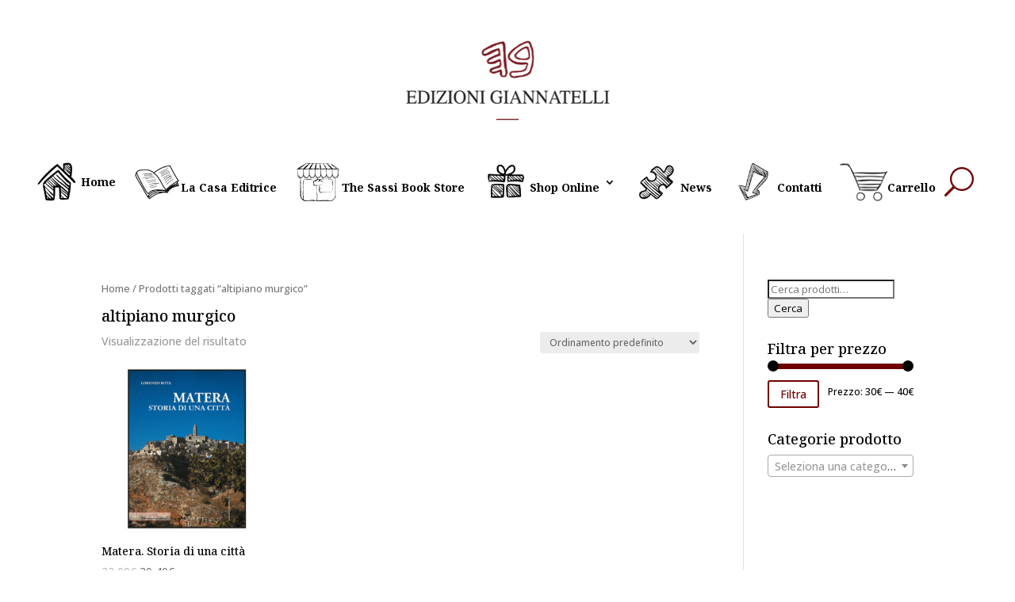

--- FILE ---
content_type: text/html; charset=utf-8
request_url: https://www.google.com/recaptcha/api2/anchor?ar=1&k=6LfPZHIdAAAAANSYjlsZDjgHjquBtnfnk1zrfPxZ&co=aHR0cHM6Ly93d3cuZWRpemlvbmlnaWFubmF0ZWxsaS5pdDo0NDM.&hl=en&v=PoyoqOPhxBO7pBk68S4YbpHZ&size=invisible&anchor-ms=20000&execute-ms=30000&cb=lzg041ndamp2
body_size: 48639
content:
<!DOCTYPE HTML><html dir="ltr" lang="en"><head><meta http-equiv="Content-Type" content="text/html; charset=UTF-8">
<meta http-equiv="X-UA-Compatible" content="IE=edge">
<title>reCAPTCHA</title>
<style type="text/css">
/* cyrillic-ext */
@font-face {
  font-family: 'Roboto';
  font-style: normal;
  font-weight: 400;
  font-stretch: 100%;
  src: url(//fonts.gstatic.com/s/roboto/v48/KFO7CnqEu92Fr1ME7kSn66aGLdTylUAMa3GUBHMdazTgWw.woff2) format('woff2');
  unicode-range: U+0460-052F, U+1C80-1C8A, U+20B4, U+2DE0-2DFF, U+A640-A69F, U+FE2E-FE2F;
}
/* cyrillic */
@font-face {
  font-family: 'Roboto';
  font-style: normal;
  font-weight: 400;
  font-stretch: 100%;
  src: url(//fonts.gstatic.com/s/roboto/v48/KFO7CnqEu92Fr1ME7kSn66aGLdTylUAMa3iUBHMdazTgWw.woff2) format('woff2');
  unicode-range: U+0301, U+0400-045F, U+0490-0491, U+04B0-04B1, U+2116;
}
/* greek-ext */
@font-face {
  font-family: 'Roboto';
  font-style: normal;
  font-weight: 400;
  font-stretch: 100%;
  src: url(//fonts.gstatic.com/s/roboto/v48/KFO7CnqEu92Fr1ME7kSn66aGLdTylUAMa3CUBHMdazTgWw.woff2) format('woff2');
  unicode-range: U+1F00-1FFF;
}
/* greek */
@font-face {
  font-family: 'Roboto';
  font-style: normal;
  font-weight: 400;
  font-stretch: 100%;
  src: url(//fonts.gstatic.com/s/roboto/v48/KFO7CnqEu92Fr1ME7kSn66aGLdTylUAMa3-UBHMdazTgWw.woff2) format('woff2');
  unicode-range: U+0370-0377, U+037A-037F, U+0384-038A, U+038C, U+038E-03A1, U+03A3-03FF;
}
/* math */
@font-face {
  font-family: 'Roboto';
  font-style: normal;
  font-weight: 400;
  font-stretch: 100%;
  src: url(//fonts.gstatic.com/s/roboto/v48/KFO7CnqEu92Fr1ME7kSn66aGLdTylUAMawCUBHMdazTgWw.woff2) format('woff2');
  unicode-range: U+0302-0303, U+0305, U+0307-0308, U+0310, U+0312, U+0315, U+031A, U+0326-0327, U+032C, U+032F-0330, U+0332-0333, U+0338, U+033A, U+0346, U+034D, U+0391-03A1, U+03A3-03A9, U+03B1-03C9, U+03D1, U+03D5-03D6, U+03F0-03F1, U+03F4-03F5, U+2016-2017, U+2034-2038, U+203C, U+2040, U+2043, U+2047, U+2050, U+2057, U+205F, U+2070-2071, U+2074-208E, U+2090-209C, U+20D0-20DC, U+20E1, U+20E5-20EF, U+2100-2112, U+2114-2115, U+2117-2121, U+2123-214F, U+2190, U+2192, U+2194-21AE, U+21B0-21E5, U+21F1-21F2, U+21F4-2211, U+2213-2214, U+2216-22FF, U+2308-230B, U+2310, U+2319, U+231C-2321, U+2336-237A, U+237C, U+2395, U+239B-23B7, U+23D0, U+23DC-23E1, U+2474-2475, U+25AF, U+25B3, U+25B7, U+25BD, U+25C1, U+25CA, U+25CC, U+25FB, U+266D-266F, U+27C0-27FF, U+2900-2AFF, U+2B0E-2B11, U+2B30-2B4C, U+2BFE, U+3030, U+FF5B, U+FF5D, U+1D400-1D7FF, U+1EE00-1EEFF;
}
/* symbols */
@font-face {
  font-family: 'Roboto';
  font-style: normal;
  font-weight: 400;
  font-stretch: 100%;
  src: url(//fonts.gstatic.com/s/roboto/v48/KFO7CnqEu92Fr1ME7kSn66aGLdTylUAMaxKUBHMdazTgWw.woff2) format('woff2');
  unicode-range: U+0001-000C, U+000E-001F, U+007F-009F, U+20DD-20E0, U+20E2-20E4, U+2150-218F, U+2190, U+2192, U+2194-2199, U+21AF, U+21E6-21F0, U+21F3, U+2218-2219, U+2299, U+22C4-22C6, U+2300-243F, U+2440-244A, U+2460-24FF, U+25A0-27BF, U+2800-28FF, U+2921-2922, U+2981, U+29BF, U+29EB, U+2B00-2BFF, U+4DC0-4DFF, U+FFF9-FFFB, U+10140-1018E, U+10190-1019C, U+101A0, U+101D0-101FD, U+102E0-102FB, U+10E60-10E7E, U+1D2C0-1D2D3, U+1D2E0-1D37F, U+1F000-1F0FF, U+1F100-1F1AD, U+1F1E6-1F1FF, U+1F30D-1F30F, U+1F315, U+1F31C, U+1F31E, U+1F320-1F32C, U+1F336, U+1F378, U+1F37D, U+1F382, U+1F393-1F39F, U+1F3A7-1F3A8, U+1F3AC-1F3AF, U+1F3C2, U+1F3C4-1F3C6, U+1F3CA-1F3CE, U+1F3D4-1F3E0, U+1F3ED, U+1F3F1-1F3F3, U+1F3F5-1F3F7, U+1F408, U+1F415, U+1F41F, U+1F426, U+1F43F, U+1F441-1F442, U+1F444, U+1F446-1F449, U+1F44C-1F44E, U+1F453, U+1F46A, U+1F47D, U+1F4A3, U+1F4B0, U+1F4B3, U+1F4B9, U+1F4BB, U+1F4BF, U+1F4C8-1F4CB, U+1F4D6, U+1F4DA, U+1F4DF, U+1F4E3-1F4E6, U+1F4EA-1F4ED, U+1F4F7, U+1F4F9-1F4FB, U+1F4FD-1F4FE, U+1F503, U+1F507-1F50B, U+1F50D, U+1F512-1F513, U+1F53E-1F54A, U+1F54F-1F5FA, U+1F610, U+1F650-1F67F, U+1F687, U+1F68D, U+1F691, U+1F694, U+1F698, U+1F6AD, U+1F6B2, U+1F6B9-1F6BA, U+1F6BC, U+1F6C6-1F6CF, U+1F6D3-1F6D7, U+1F6E0-1F6EA, U+1F6F0-1F6F3, U+1F6F7-1F6FC, U+1F700-1F7FF, U+1F800-1F80B, U+1F810-1F847, U+1F850-1F859, U+1F860-1F887, U+1F890-1F8AD, U+1F8B0-1F8BB, U+1F8C0-1F8C1, U+1F900-1F90B, U+1F93B, U+1F946, U+1F984, U+1F996, U+1F9E9, U+1FA00-1FA6F, U+1FA70-1FA7C, U+1FA80-1FA89, U+1FA8F-1FAC6, U+1FACE-1FADC, U+1FADF-1FAE9, U+1FAF0-1FAF8, U+1FB00-1FBFF;
}
/* vietnamese */
@font-face {
  font-family: 'Roboto';
  font-style: normal;
  font-weight: 400;
  font-stretch: 100%;
  src: url(//fonts.gstatic.com/s/roboto/v48/KFO7CnqEu92Fr1ME7kSn66aGLdTylUAMa3OUBHMdazTgWw.woff2) format('woff2');
  unicode-range: U+0102-0103, U+0110-0111, U+0128-0129, U+0168-0169, U+01A0-01A1, U+01AF-01B0, U+0300-0301, U+0303-0304, U+0308-0309, U+0323, U+0329, U+1EA0-1EF9, U+20AB;
}
/* latin-ext */
@font-face {
  font-family: 'Roboto';
  font-style: normal;
  font-weight: 400;
  font-stretch: 100%;
  src: url(//fonts.gstatic.com/s/roboto/v48/KFO7CnqEu92Fr1ME7kSn66aGLdTylUAMa3KUBHMdazTgWw.woff2) format('woff2');
  unicode-range: U+0100-02BA, U+02BD-02C5, U+02C7-02CC, U+02CE-02D7, U+02DD-02FF, U+0304, U+0308, U+0329, U+1D00-1DBF, U+1E00-1E9F, U+1EF2-1EFF, U+2020, U+20A0-20AB, U+20AD-20C0, U+2113, U+2C60-2C7F, U+A720-A7FF;
}
/* latin */
@font-face {
  font-family: 'Roboto';
  font-style: normal;
  font-weight: 400;
  font-stretch: 100%;
  src: url(//fonts.gstatic.com/s/roboto/v48/KFO7CnqEu92Fr1ME7kSn66aGLdTylUAMa3yUBHMdazQ.woff2) format('woff2');
  unicode-range: U+0000-00FF, U+0131, U+0152-0153, U+02BB-02BC, U+02C6, U+02DA, U+02DC, U+0304, U+0308, U+0329, U+2000-206F, U+20AC, U+2122, U+2191, U+2193, U+2212, U+2215, U+FEFF, U+FFFD;
}
/* cyrillic-ext */
@font-face {
  font-family: 'Roboto';
  font-style: normal;
  font-weight: 500;
  font-stretch: 100%;
  src: url(//fonts.gstatic.com/s/roboto/v48/KFO7CnqEu92Fr1ME7kSn66aGLdTylUAMa3GUBHMdazTgWw.woff2) format('woff2');
  unicode-range: U+0460-052F, U+1C80-1C8A, U+20B4, U+2DE0-2DFF, U+A640-A69F, U+FE2E-FE2F;
}
/* cyrillic */
@font-face {
  font-family: 'Roboto';
  font-style: normal;
  font-weight: 500;
  font-stretch: 100%;
  src: url(//fonts.gstatic.com/s/roboto/v48/KFO7CnqEu92Fr1ME7kSn66aGLdTylUAMa3iUBHMdazTgWw.woff2) format('woff2');
  unicode-range: U+0301, U+0400-045F, U+0490-0491, U+04B0-04B1, U+2116;
}
/* greek-ext */
@font-face {
  font-family: 'Roboto';
  font-style: normal;
  font-weight: 500;
  font-stretch: 100%;
  src: url(//fonts.gstatic.com/s/roboto/v48/KFO7CnqEu92Fr1ME7kSn66aGLdTylUAMa3CUBHMdazTgWw.woff2) format('woff2');
  unicode-range: U+1F00-1FFF;
}
/* greek */
@font-face {
  font-family: 'Roboto';
  font-style: normal;
  font-weight: 500;
  font-stretch: 100%;
  src: url(//fonts.gstatic.com/s/roboto/v48/KFO7CnqEu92Fr1ME7kSn66aGLdTylUAMa3-UBHMdazTgWw.woff2) format('woff2');
  unicode-range: U+0370-0377, U+037A-037F, U+0384-038A, U+038C, U+038E-03A1, U+03A3-03FF;
}
/* math */
@font-face {
  font-family: 'Roboto';
  font-style: normal;
  font-weight: 500;
  font-stretch: 100%;
  src: url(//fonts.gstatic.com/s/roboto/v48/KFO7CnqEu92Fr1ME7kSn66aGLdTylUAMawCUBHMdazTgWw.woff2) format('woff2');
  unicode-range: U+0302-0303, U+0305, U+0307-0308, U+0310, U+0312, U+0315, U+031A, U+0326-0327, U+032C, U+032F-0330, U+0332-0333, U+0338, U+033A, U+0346, U+034D, U+0391-03A1, U+03A3-03A9, U+03B1-03C9, U+03D1, U+03D5-03D6, U+03F0-03F1, U+03F4-03F5, U+2016-2017, U+2034-2038, U+203C, U+2040, U+2043, U+2047, U+2050, U+2057, U+205F, U+2070-2071, U+2074-208E, U+2090-209C, U+20D0-20DC, U+20E1, U+20E5-20EF, U+2100-2112, U+2114-2115, U+2117-2121, U+2123-214F, U+2190, U+2192, U+2194-21AE, U+21B0-21E5, U+21F1-21F2, U+21F4-2211, U+2213-2214, U+2216-22FF, U+2308-230B, U+2310, U+2319, U+231C-2321, U+2336-237A, U+237C, U+2395, U+239B-23B7, U+23D0, U+23DC-23E1, U+2474-2475, U+25AF, U+25B3, U+25B7, U+25BD, U+25C1, U+25CA, U+25CC, U+25FB, U+266D-266F, U+27C0-27FF, U+2900-2AFF, U+2B0E-2B11, U+2B30-2B4C, U+2BFE, U+3030, U+FF5B, U+FF5D, U+1D400-1D7FF, U+1EE00-1EEFF;
}
/* symbols */
@font-face {
  font-family: 'Roboto';
  font-style: normal;
  font-weight: 500;
  font-stretch: 100%;
  src: url(//fonts.gstatic.com/s/roboto/v48/KFO7CnqEu92Fr1ME7kSn66aGLdTylUAMaxKUBHMdazTgWw.woff2) format('woff2');
  unicode-range: U+0001-000C, U+000E-001F, U+007F-009F, U+20DD-20E0, U+20E2-20E4, U+2150-218F, U+2190, U+2192, U+2194-2199, U+21AF, U+21E6-21F0, U+21F3, U+2218-2219, U+2299, U+22C4-22C6, U+2300-243F, U+2440-244A, U+2460-24FF, U+25A0-27BF, U+2800-28FF, U+2921-2922, U+2981, U+29BF, U+29EB, U+2B00-2BFF, U+4DC0-4DFF, U+FFF9-FFFB, U+10140-1018E, U+10190-1019C, U+101A0, U+101D0-101FD, U+102E0-102FB, U+10E60-10E7E, U+1D2C0-1D2D3, U+1D2E0-1D37F, U+1F000-1F0FF, U+1F100-1F1AD, U+1F1E6-1F1FF, U+1F30D-1F30F, U+1F315, U+1F31C, U+1F31E, U+1F320-1F32C, U+1F336, U+1F378, U+1F37D, U+1F382, U+1F393-1F39F, U+1F3A7-1F3A8, U+1F3AC-1F3AF, U+1F3C2, U+1F3C4-1F3C6, U+1F3CA-1F3CE, U+1F3D4-1F3E0, U+1F3ED, U+1F3F1-1F3F3, U+1F3F5-1F3F7, U+1F408, U+1F415, U+1F41F, U+1F426, U+1F43F, U+1F441-1F442, U+1F444, U+1F446-1F449, U+1F44C-1F44E, U+1F453, U+1F46A, U+1F47D, U+1F4A3, U+1F4B0, U+1F4B3, U+1F4B9, U+1F4BB, U+1F4BF, U+1F4C8-1F4CB, U+1F4D6, U+1F4DA, U+1F4DF, U+1F4E3-1F4E6, U+1F4EA-1F4ED, U+1F4F7, U+1F4F9-1F4FB, U+1F4FD-1F4FE, U+1F503, U+1F507-1F50B, U+1F50D, U+1F512-1F513, U+1F53E-1F54A, U+1F54F-1F5FA, U+1F610, U+1F650-1F67F, U+1F687, U+1F68D, U+1F691, U+1F694, U+1F698, U+1F6AD, U+1F6B2, U+1F6B9-1F6BA, U+1F6BC, U+1F6C6-1F6CF, U+1F6D3-1F6D7, U+1F6E0-1F6EA, U+1F6F0-1F6F3, U+1F6F7-1F6FC, U+1F700-1F7FF, U+1F800-1F80B, U+1F810-1F847, U+1F850-1F859, U+1F860-1F887, U+1F890-1F8AD, U+1F8B0-1F8BB, U+1F8C0-1F8C1, U+1F900-1F90B, U+1F93B, U+1F946, U+1F984, U+1F996, U+1F9E9, U+1FA00-1FA6F, U+1FA70-1FA7C, U+1FA80-1FA89, U+1FA8F-1FAC6, U+1FACE-1FADC, U+1FADF-1FAE9, U+1FAF0-1FAF8, U+1FB00-1FBFF;
}
/* vietnamese */
@font-face {
  font-family: 'Roboto';
  font-style: normal;
  font-weight: 500;
  font-stretch: 100%;
  src: url(//fonts.gstatic.com/s/roboto/v48/KFO7CnqEu92Fr1ME7kSn66aGLdTylUAMa3OUBHMdazTgWw.woff2) format('woff2');
  unicode-range: U+0102-0103, U+0110-0111, U+0128-0129, U+0168-0169, U+01A0-01A1, U+01AF-01B0, U+0300-0301, U+0303-0304, U+0308-0309, U+0323, U+0329, U+1EA0-1EF9, U+20AB;
}
/* latin-ext */
@font-face {
  font-family: 'Roboto';
  font-style: normal;
  font-weight: 500;
  font-stretch: 100%;
  src: url(//fonts.gstatic.com/s/roboto/v48/KFO7CnqEu92Fr1ME7kSn66aGLdTylUAMa3KUBHMdazTgWw.woff2) format('woff2');
  unicode-range: U+0100-02BA, U+02BD-02C5, U+02C7-02CC, U+02CE-02D7, U+02DD-02FF, U+0304, U+0308, U+0329, U+1D00-1DBF, U+1E00-1E9F, U+1EF2-1EFF, U+2020, U+20A0-20AB, U+20AD-20C0, U+2113, U+2C60-2C7F, U+A720-A7FF;
}
/* latin */
@font-face {
  font-family: 'Roboto';
  font-style: normal;
  font-weight: 500;
  font-stretch: 100%;
  src: url(//fonts.gstatic.com/s/roboto/v48/KFO7CnqEu92Fr1ME7kSn66aGLdTylUAMa3yUBHMdazQ.woff2) format('woff2');
  unicode-range: U+0000-00FF, U+0131, U+0152-0153, U+02BB-02BC, U+02C6, U+02DA, U+02DC, U+0304, U+0308, U+0329, U+2000-206F, U+20AC, U+2122, U+2191, U+2193, U+2212, U+2215, U+FEFF, U+FFFD;
}
/* cyrillic-ext */
@font-face {
  font-family: 'Roboto';
  font-style: normal;
  font-weight: 900;
  font-stretch: 100%;
  src: url(//fonts.gstatic.com/s/roboto/v48/KFO7CnqEu92Fr1ME7kSn66aGLdTylUAMa3GUBHMdazTgWw.woff2) format('woff2');
  unicode-range: U+0460-052F, U+1C80-1C8A, U+20B4, U+2DE0-2DFF, U+A640-A69F, U+FE2E-FE2F;
}
/* cyrillic */
@font-face {
  font-family: 'Roboto';
  font-style: normal;
  font-weight: 900;
  font-stretch: 100%;
  src: url(//fonts.gstatic.com/s/roboto/v48/KFO7CnqEu92Fr1ME7kSn66aGLdTylUAMa3iUBHMdazTgWw.woff2) format('woff2');
  unicode-range: U+0301, U+0400-045F, U+0490-0491, U+04B0-04B1, U+2116;
}
/* greek-ext */
@font-face {
  font-family: 'Roboto';
  font-style: normal;
  font-weight: 900;
  font-stretch: 100%;
  src: url(//fonts.gstatic.com/s/roboto/v48/KFO7CnqEu92Fr1ME7kSn66aGLdTylUAMa3CUBHMdazTgWw.woff2) format('woff2');
  unicode-range: U+1F00-1FFF;
}
/* greek */
@font-face {
  font-family: 'Roboto';
  font-style: normal;
  font-weight: 900;
  font-stretch: 100%;
  src: url(//fonts.gstatic.com/s/roboto/v48/KFO7CnqEu92Fr1ME7kSn66aGLdTylUAMa3-UBHMdazTgWw.woff2) format('woff2');
  unicode-range: U+0370-0377, U+037A-037F, U+0384-038A, U+038C, U+038E-03A1, U+03A3-03FF;
}
/* math */
@font-face {
  font-family: 'Roboto';
  font-style: normal;
  font-weight: 900;
  font-stretch: 100%;
  src: url(//fonts.gstatic.com/s/roboto/v48/KFO7CnqEu92Fr1ME7kSn66aGLdTylUAMawCUBHMdazTgWw.woff2) format('woff2');
  unicode-range: U+0302-0303, U+0305, U+0307-0308, U+0310, U+0312, U+0315, U+031A, U+0326-0327, U+032C, U+032F-0330, U+0332-0333, U+0338, U+033A, U+0346, U+034D, U+0391-03A1, U+03A3-03A9, U+03B1-03C9, U+03D1, U+03D5-03D6, U+03F0-03F1, U+03F4-03F5, U+2016-2017, U+2034-2038, U+203C, U+2040, U+2043, U+2047, U+2050, U+2057, U+205F, U+2070-2071, U+2074-208E, U+2090-209C, U+20D0-20DC, U+20E1, U+20E5-20EF, U+2100-2112, U+2114-2115, U+2117-2121, U+2123-214F, U+2190, U+2192, U+2194-21AE, U+21B0-21E5, U+21F1-21F2, U+21F4-2211, U+2213-2214, U+2216-22FF, U+2308-230B, U+2310, U+2319, U+231C-2321, U+2336-237A, U+237C, U+2395, U+239B-23B7, U+23D0, U+23DC-23E1, U+2474-2475, U+25AF, U+25B3, U+25B7, U+25BD, U+25C1, U+25CA, U+25CC, U+25FB, U+266D-266F, U+27C0-27FF, U+2900-2AFF, U+2B0E-2B11, U+2B30-2B4C, U+2BFE, U+3030, U+FF5B, U+FF5D, U+1D400-1D7FF, U+1EE00-1EEFF;
}
/* symbols */
@font-face {
  font-family: 'Roboto';
  font-style: normal;
  font-weight: 900;
  font-stretch: 100%;
  src: url(//fonts.gstatic.com/s/roboto/v48/KFO7CnqEu92Fr1ME7kSn66aGLdTylUAMaxKUBHMdazTgWw.woff2) format('woff2');
  unicode-range: U+0001-000C, U+000E-001F, U+007F-009F, U+20DD-20E0, U+20E2-20E4, U+2150-218F, U+2190, U+2192, U+2194-2199, U+21AF, U+21E6-21F0, U+21F3, U+2218-2219, U+2299, U+22C4-22C6, U+2300-243F, U+2440-244A, U+2460-24FF, U+25A0-27BF, U+2800-28FF, U+2921-2922, U+2981, U+29BF, U+29EB, U+2B00-2BFF, U+4DC0-4DFF, U+FFF9-FFFB, U+10140-1018E, U+10190-1019C, U+101A0, U+101D0-101FD, U+102E0-102FB, U+10E60-10E7E, U+1D2C0-1D2D3, U+1D2E0-1D37F, U+1F000-1F0FF, U+1F100-1F1AD, U+1F1E6-1F1FF, U+1F30D-1F30F, U+1F315, U+1F31C, U+1F31E, U+1F320-1F32C, U+1F336, U+1F378, U+1F37D, U+1F382, U+1F393-1F39F, U+1F3A7-1F3A8, U+1F3AC-1F3AF, U+1F3C2, U+1F3C4-1F3C6, U+1F3CA-1F3CE, U+1F3D4-1F3E0, U+1F3ED, U+1F3F1-1F3F3, U+1F3F5-1F3F7, U+1F408, U+1F415, U+1F41F, U+1F426, U+1F43F, U+1F441-1F442, U+1F444, U+1F446-1F449, U+1F44C-1F44E, U+1F453, U+1F46A, U+1F47D, U+1F4A3, U+1F4B0, U+1F4B3, U+1F4B9, U+1F4BB, U+1F4BF, U+1F4C8-1F4CB, U+1F4D6, U+1F4DA, U+1F4DF, U+1F4E3-1F4E6, U+1F4EA-1F4ED, U+1F4F7, U+1F4F9-1F4FB, U+1F4FD-1F4FE, U+1F503, U+1F507-1F50B, U+1F50D, U+1F512-1F513, U+1F53E-1F54A, U+1F54F-1F5FA, U+1F610, U+1F650-1F67F, U+1F687, U+1F68D, U+1F691, U+1F694, U+1F698, U+1F6AD, U+1F6B2, U+1F6B9-1F6BA, U+1F6BC, U+1F6C6-1F6CF, U+1F6D3-1F6D7, U+1F6E0-1F6EA, U+1F6F0-1F6F3, U+1F6F7-1F6FC, U+1F700-1F7FF, U+1F800-1F80B, U+1F810-1F847, U+1F850-1F859, U+1F860-1F887, U+1F890-1F8AD, U+1F8B0-1F8BB, U+1F8C0-1F8C1, U+1F900-1F90B, U+1F93B, U+1F946, U+1F984, U+1F996, U+1F9E9, U+1FA00-1FA6F, U+1FA70-1FA7C, U+1FA80-1FA89, U+1FA8F-1FAC6, U+1FACE-1FADC, U+1FADF-1FAE9, U+1FAF0-1FAF8, U+1FB00-1FBFF;
}
/* vietnamese */
@font-face {
  font-family: 'Roboto';
  font-style: normal;
  font-weight: 900;
  font-stretch: 100%;
  src: url(//fonts.gstatic.com/s/roboto/v48/KFO7CnqEu92Fr1ME7kSn66aGLdTylUAMa3OUBHMdazTgWw.woff2) format('woff2');
  unicode-range: U+0102-0103, U+0110-0111, U+0128-0129, U+0168-0169, U+01A0-01A1, U+01AF-01B0, U+0300-0301, U+0303-0304, U+0308-0309, U+0323, U+0329, U+1EA0-1EF9, U+20AB;
}
/* latin-ext */
@font-face {
  font-family: 'Roboto';
  font-style: normal;
  font-weight: 900;
  font-stretch: 100%;
  src: url(//fonts.gstatic.com/s/roboto/v48/KFO7CnqEu92Fr1ME7kSn66aGLdTylUAMa3KUBHMdazTgWw.woff2) format('woff2');
  unicode-range: U+0100-02BA, U+02BD-02C5, U+02C7-02CC, U+02CE-02D7, U+02DD-02FF, U+0304, U+0308, U+0329, U+1D00-1DBF, U+1E00-1E9F, U+1EF2-1EFF, U+2020, U+20A0-20AB, U+20AD-20C0, U+2113, U+2C60-2C7F, U+A720-A7FF;
}
/* latin */
@font-face {
  font-family: 'Roboto';
  font-style: normal;
  font-weight: 900;
  font-stretch: 100%;
  src: url(//fonts.gstatic.com/s/roboto/v48/KFO7CnqEu92Fr1ME7kSn66aGLdTylUAMa3yUBHMdazQ.woff2) format('woff2');
  unicode-range: U+0000-00FF, U+0131, U+0152-0153, U+02BB-02BC, U+02C6, U+02DA, U+02DC, U+0304, U+0308, U+0329, U+2000-206F, U+20AC, U+2122, U+2191, U+2193, U+2212, U+2215, U+FEFF, U+FFFD;
}

</style>
<link rel="stylesheet" type="text/css" href="https://www.gstatic.com/recaptcha/releases/PoyoqOPhxBO7pBk68S4YbpHZ/styles__ltr.css">
<script nonce="gdrIVE-rcxgvbTKaKGpUGA" type="text/javascript">window['__recaptcha_api'] = 'https://www.google.com/recaptcha/api2/';</script>
<script type="text/javascript" src="https://www.gstatic.com/recaptcha/releases/PoyoqOPhxBO7pBk68S4YbpHZ/recaptcha__en.js" nonce="gdrIVE-rcxgvbTKaKGpUGA">
      
    </script></head>
<body><div id="rc-anchor-alert" class="rc-anchor-alert"></div>
<input type="hidden" id="recaptcha-token" value="[base64]">
<script type="text/javascript" nonce="gdrIVE-rcxgvbTKaKGpUGA">
      recaptcha.anchor.Main.init("[\x22ainput\x22,[\x22bgdata\x22,\x22\x22,\[base64]/[base64]/[base64]/[base64]/[base64]/[base64]/KGcoTywyNTMsTy5PKSxVRyhPLEMpKTpnKE8sMjUzLEMpLE8pKSxsKSksTykpfSxieT1mdW5jdGlvbihDLE8sdSxsKXtmb3IobD0odT1SKEMpLDApO08+MDtPLS0pbD1sPDw4fFooQyk7ZyhDLHUsbCl9LFVHPWZ1bmN0aW9uKEMsTyl7Qy5pLmxlbmd0aD4xMDQ/[base64]/[base64]/[base64]/[base64]/[base64]/[base64]/[base64]\\u003d\x22,\[base64]\x22,\x22KhAYw43Cm0/[base64]/wo1gW2w3MsOSw5nDjsOoaMKnKsOyw6jCqBQPw7zCosK0AMK5NxjDoUcSwrjDtsK5wrTDm8KDw6F8AsOIw4IFMMKZPUASwqzDvzUgYXI+NgDDrFTDshNQYDfCjMOqw6dmScKfOBB0w590UsOtwr9mw5XCjgcGdcOVwqNnXMKwwqQbS0dpw5gawqEgwqjDm8Kew4/Di391w6Afw4TDtgMrQ8OuwoJvUsKPFlbCtg7DlFoYXsKBXXLCoxx0E8KIDsKdw43CowrDuHMIwr8Uwplvw5d0w5HDs8O7w7/[base64]/Dh0XDiMOkTMOcwrLCs8OCwrtoMAfDq8OCAMOXwo/Co8K/BcKLVSZ1TFDDv8OVEcOvCmU8w6xzw47DkSo6w4bDssKuwr0aw4QwWnY3HgxAwpRxwpnCkmsrTcKKw6TCvSIxCBrDjiBBEMKAXMOHbzXDusOywoAcD8KhPiFVw5Ujw5/Dv8OEFTfDvHPDncKDPnYQw7DCrMKRw4vCn8OEwpHCr3EDwrHCmxXCocOzBHZ/UzkEwoDCvcO0w4bCucKcw5E7VBBjWX0IwoPCm3DDgkrCqMObw5XDhsKlRUzDgmXCv8Oww5rDhcKwwrU6HQ7CsgobPQTCr8O7E1/[base64]/[base64]/CgjPDljgEF8OIwplAwqNOBMO9Y8K6w5/[base64]/DocOlw5XDiiUPHnbDqsKUw54cw6nDjzBRbsOINMOSw7B1w4gqWQHDnMOhwobDjwdGw6PChVg5w4rDpXUKwp7DmVlVwpdPJTLCuRrClcKbw5DDhsKswoJhw6/CscOSenPDg8KlTMKhwppXwrkEw4LCkSEKwqQ+wrTDmCBgw4XDksOQwqZlai7Dhk4Kw4DCh2nDinTCuMO6NsKkXcK5wrrCvsKcw5nCvMK+AMOLwr/Du8KfwrFrw7Z7RQQobnorCMOgUX3DrsKqcsK/w7p9Dg1vwrtQBMOZGsKWesOIwoE3woJqC8OvwrJFN8KBw5s/w7RhXsKlesOfDMOiOTx0w73CiWnDucOcwpHDiMKBEcKFQmw0IGkrKngOwrADPFDDlMOqwrsWOF8mw7cqLGjCpMOrw47CkWvDk8OsXsOwJsK9wqcZZcOWdh4LOU8PCzrDvRTCj8K2VsK/wrbCqMKIelLCpsKgbFTDqMKsIHw5IMOnPcOPw7zDu3HDmMKsw77CpMK9wrvDoiRYJjZ9wod/[base64]/Dn8OWwrtCfMKiwqbDrMOcIsKRQsOJMsKONBzCl8KVwr/DvcOVBT8mT33CsFhowqnCuCTCjsOVG8OmNsOOfG1/IsKVwo/DhMOTw758FsO2RMKAQ8OfJsK7wqJgwokuw4vCpGcnwqTDvlJdwr3CjDFDw5TDoEVXT1Z0TMK3w7k+PMKEC8O4QMOgL8OGaFQvwqdEBD/DksOPwpbDo1jCp1xBw7R3I8OZC8KwwpLDmkZpfcOIw67CnDFIw5/[base64]/CqDM2w67CgMKRAVjCjcKzR8KvCMOQwqvDi3LCmyZ/YizCqXVGwpvCtwRaUcKSOsKNbCPDr0LCtGQNaMOUHcOnworCv2gyw4HCosK0w75CIQLDnD9DHTjDpikHwpfDslrCn3jDojkNw58awqXCvnlLH0kMbsKvPG5yN8O2woFSwpw/[base64]/[base64]/ChcKadhZNc8KpGcK0VcKvw5rCsMOjUcOnXcOAwrolCljCp8Ohw4zCqcKYw6FXwobCqxsXe8O3BmnCjcOrTHNOwplsw6Z0PcOlwqI9w7F1w5DCiFrChsOiAsKwwqUKwqZrw6HCihwCw57DjWbCnsOfw6RzMx9ywqzDtUtGwoVYXsOnw7HClApnw7/DqcKZAsK0KTjCuW7Cg2BvwqBUwq0mWsO5dD8owojCs8KMw4LDk8OCw5nDkcO/FsOxRMKmwqPDqMK9w4XDnsOCLsKfwoVIwphKasO/[base64]/wo4Kw5vCqUnCgsOdwoXDh8KlRh9gwo44wprDssO8w5V7BCwFasKLfCjCqMO9e3jDo8KjDsKYdlbCmRNXQ8KJw5LCoS3CucOAc3o6wqsBwolawpp/A30/woZ3woDDoFlACMOjTcK5wqccX2k3XEjCrTsNwoPDvkXDqsOUblvDisO/LsOEw7jDmsOkO8O+OMOhPFPCvsODPHFEw7kFcsKAJ8OXwqLDoycZGwLDlw0Hw49zwp0rTycYPcKWWsKuwqQGwr8mw70BLsKSw6lwwoAxXMKLVsKtwpQQwovDpcOtOg4VGD/Ch8OiwqvDiMOpw63DqcKewro+NlPDqsOoWMOow7XCkg0XfcKtw6VlD0jCvMO0wpjDvATDtMOzKBHDsVHCmlBKAMOBXTTCr8ORw58Iw7nDhUIMUF5jRMKsw4I6VMOxwqwOTQDCocKpUGDDs8Oow7BKw4vDp8Kjw5t4RxJ1w4zCsDcCw650cXo/w4bCoMKew6PDtMKjwr4qwp/CoysVw6fCusK8LMOHw4BGUsODPz/CpEfCgcKxw4bCiHtFecOXw6YOD1YhIXrCmMOcEGXDl8Kuw5oIwoUmWk/DoiAgwq7DscKWw4jCscKCw6REQmgHImA2eBzCsMOpVUJiw7DCkRzCjVsjw5AIwpkqw5TDtcOewot0w73ClcKYw7PDkBjCkGDDoQhQw7RmF2vCkMO2w6TClMKBw4jCvcO3XsKjUcO6wpbCj2zCjcOMw4AVw77Dm1wMw6LCp8KnIwcowprCiBTDpB/CocO1wovCsUA2w7xLwobCv8KKPcK2NsKIYzoVDRo1SsKgwqkYw7YlZGs0U8OqNnwAEzrDozplYcOoLBs7CMK0cX7CvHfColgew4ZHw7bCgMOgw5FlwqbDq3kyGBttw4rCksKtw5zChB/DoRnDvsOWwpNEw6LCoSJFwpDChx3DqcKkw5/Ci0Q7wps2wqBPw6bDkgHDgmnDjnvCs8KiAy7DhMKGwq7Dml0LwrIgIsKHwpd3B8KsXsOPw43CgMOzEwPDg8Kzw7cRw7hMw6DCrBUYIHXDtMKBw73CkBc2a8Oyw5fDjsK+WDbCo8K1w70JesOKw7UxJ8K5w688ZMKtex3DpMKaBcOHbGbDgGRgwoAaQnjCucOewo/DgMOVwpPDpcO0P0M9woPDncKVwqMubFzDosOwMXfDoMKFaVbCgsKHwoQNYsOAX8OUwpQvQWLDicKzw6vDnS3CjcKFw4vCpGvDkcOOwqQqSVFKX0sGwq/CqMK0bTLCpwlGTMKxw7law5JNw79HWDTCgcKTHgPCkMOUP8Kww7PDuys/[base64]/[base64]/Du1XDmcOkwoXCpcOGw74bwqDCjMOWwo/Ci1g1JsOMw7XDg8KPw5w0OsOWw5zCgsKDwq4IJsOYNyrCh01hwonCmcODOG7CuAFYw7EsSQZRKn3DjsOaHzU3wpg1w4A2dWMPeGtpw43CscK7w6JCwpglcWMFUsO/ABp8bsK0w5nCvsO6dcOMI8Kpw43CmMKPe8OcR8KxwpBJwpoyw53DmsKtw6ZiwqBGw5/ChsOANcKPGsKGAhPCl8KKwqoeVwbCjsOSDmrDvjDDqyjCgVYTfRfCoQ7Dj0dJP25ZYcOBZsOvw5dpH03CiB4GJ8KFcWhkwqFEw43DqMO9ccK1wpjCisOcw6U4w5kZM8K+czzDq8OkccKiw5zDkhbCkMOjw6MyGMKvOTfCgsOcFld4CcOSw6TDmhvCmMO/Cx0HwprDpE3CqsOYwqTCucKvfAbDucK+wr/Cp1XCvVIfw4bDqsKYwqMhw7VFw6/[base64]/MsOkKmY/[base64]/dsOww4nCtMKVwonDkyfCrcOdw7vDpMOSZ8OswrXDvMOlbMKEwrnDjcOgw5o7YcOyw68cw4jClW8awqgmwphPwp4zGw3CiTwMw6ohYMOaccOfVsKjw5NJFsKpdcKtw7/CrcOJc8KAw6zCl0o3cQXCiXbDggDClcKawoZ2wqIowoQRFcKcwoR3w7NKPULCt8O+wpXDocOCwpPDicO9wofDrEbCp8Khw698w6Jlw7DDu0DChzbCkTwOSsKlw7plw57CiRDDv3DCjDYHAGrDq2/DtFQHw5UEcWbCmMOsw6rCtsOdw6dsGMOCO8OCGcOxZcOiwrMAw5YXJcO1w5hYworCq0pPEMOHQcK/[base64]/DtwtvJm0WPAhTw5Mhw5rCpRDCjzfDhk5iwqxTKXQTJBnDmsOtF8Ozw7orEAZLOxbDnMKnYXxJR0MKaMOQfsKkBgBbWwTCj8O/c8KwI3JGYxF0TS8awqrDsDB8FcKiwqPCqDXCriZAwoUpwocLWG8gw7/CjnrCrEvCmsKNw5BZw5Y0UsOewrMBwrnCp8KhHH3DhMKhTMKDasK3w6rCvMK0w5bCqyjCsgMTH0TCiRt2LV/ClcOGwpAKwq3DncKZwrrDoVNnwr0+GQPDqT0gw4TDvhDDrB1NwqbDkwbDgBfDlMOgw6ovNcKBBcKfw6vCpcOPVXkJwpjDl8OzLVE4W8OeLznDsCNOw5/[base64]/DukrCm8OMWMO/Y0jDo8OxfcOJS8OaMirCpsOdwoDDsmF5C8OSKsKCw6XChTbDtMO/wpPDkMKWRcKlw6/Co8Osw6zDkjYjNsKQW8OMKD0WRcOCQhXDkDnDkMOecsKNd8KCwrPCisKEOSrClMOiwpHClCIYwq3CslE6HsOdHChjwoPCrVbDt8KswqbCrMOCw6N7McOnwq3DvsKjBcOKw7xlwp3DvMK8wrjCscKRERUXwrZPclTDqgPCg3bCh2PDrHrCpMKDSyAHwqXCqljDoAF3bQ/DjMK7K8O5wrLCgMKYM8OXw7/[base64]/YcOJwpQ5w7PChyjCnVUhC3rDjcKhwr8pwp/[base64]/DnsOVwp7DoMKww6jCuMOsam/CuipATcKhAmgjZ8O/KsKQwpnCmcO2cTbDqyzDnVnDhTFNwpUUw6EFK8KVwq/[base64]/Cgl0hwqV7Tzcbw7tcw6LCgDcCMjtawoscKcOEFMObwrLDgMKXw5llw5/CmyjDk8OgwpBeA8KVwqZow4V2IHR1w5EJK8KHHBvDq8OFHsOJYMKQBsOAHsOeFAzDp8OIBMOLw58ZMAkOwrvCvV3DtA3DkMOJBR3Du28zwoMLOMOzwrpuw6oCTcKjKMODKR0ccycbw5gSw6bDjR3DnHMpw7/DnMOpMxo0eMK5wr3Cg3Uhw4wVVMOqw47DnMK/[base64]/CisOdwq4sYsOaOl/DisKew7zDqsOUwp0oZnHDm0vDqcO4KC9cw5rCncKoTCXClmrCtGlhw7rCu8OqRj1mcGsvwq0Yw6DCqBgcw59bdsKTwoU3w5FVw6PCrg1Qw4RqwqrDiG9yHsK/BcOpG3rDqU5FSMODwop6woLCqghVwpJ2wocwRMKRw6pEwq3DrcKewosAbXLCoW/ChcO5RlrCksOCQUvDisK4w6cFdzR+YRZowqgKR8KLQzt6GCkRAMKXdsKzw6U5Rx/DrFICw7cfwpp+w7nCrGLCrsO9Ylg5IcKHG11VAknDpAtcJ8KTw6cEJ8K3YWPCjCohDF/DjcOfw4jDu8KDw6LDlGnDicOOHGjCs8Oqw5LDvcK/w6RBNHkUw5hHOsK9wphjw6cQJsKZLG3DusKxw5bCncOkwovDnBJcw6sKBMOOwqvDiRDDrcOTM8O6w5p8w5o9w6FjwpQbbwrDlBgdwpkFV8O4w7hjIsOpasOqMBF5woPDrRzCpQ7Cow3DiD/CgU7ChgMMShvCngnDj05BRsOpwooQwo5fwq0XwrBkwoJIXcO+KxzDk3h/[base64]/DmTU9B8KnwrHDk8K2d8O0OFNMw4t/BsKMw6PCtcKvw7LCg8KAUB4ew6nCsi0uVsKbw4LCmzgtNH/DmsK3wqYuw4zDmXA0BMOzwprCqjvDpGFlwq7DucOFw7XCkcOqw4FgUcO1VkcLT8OnckhvGidgw63DhT1nw6prw5xIw5PCgSNhwqPCjAgmwqJdwolScgLDr8O3wpB9w7pSJxRqw6B7w5/DmMK4NyhjJEjDlXXCp8KNwrLDiRwAw6oYw57DihXDmMKMw57Ct1xuw4tYw6kAfsKIwrHDqBbDniYselNiwrjCgR/DnS/CkiB3wrbCkXbCslgpw6wgw7XDqUTCvcKmbMKgwpbDkMOzw6sTCRpWw7JzFcK0wrrCvDLClMKKw6g2wobCgMKtw6jCtCRBwr/CliFGHsOYCghgwpfDk8Omw6fDtzVCV8OODsO7w6cCe8OtMUxEwqcgQsOCw550w6oRw7PCm2E+w6zCgMO4w5HChsO3GUAtOsK1DQvDrkHDsStkw6vCnsKHwqjDnD7DqsKmPybCmcKbwp/CkcKpaCHCjALCkggtwrTDucKOIMKQA8KOw49Zw4vDp8OtwqETw7jCrsKBwqfCsjDDv1J+YMOgwpotJ2/ClcOAw6LCr8ORwoHCuX/ClMOZw6LCnAjDiMKVw6jCn8Kfw6BqGydDLcOJwpIuwoo+CMObBGQyYsKBPUTDpcOqMcKjw4DCvB/ChhQlZGV4w7jDiysvBnHCtsKmbRXDssOgwop8GUDDuRzDucOXwos6w6rDlcKJeVjCmsKDwqYmWMORwrDCrMOlHjkJfVjDuXUlwrxaeMK4DMKqwoYOwoRHw4DCisOXE8KRw75zw5jDl8O6wrAYw6nCrTfDjMOzA31ywo/CrRAcAsKFecOJwqfCqsO+w4jDk2nCusKUVGA8w5zDsVnCvlDDhUrDrcKHwr8Iwo/Dn8OLwrhUeBRQHMK5YBUIw4jCjSNyLzElWcOMf8OUwo7DogAYwrPDk09Pw4rDm8OhwoV+w67CkETCnDTCkMKOUsOOAcKVw7JhwpZDwqvCrsOTeUUrWWXCksKew7wHw5bCoCggw6NfEsKIw6PDgcKMGcOmwo3DjcK9wpAJw7QkZw1xwoVGASnChA/Dm8ObSQ7CiFTCtzV4CcOLw7TDoEwZwqPCqMKeGAwtw5PCt8KdJcOQD3LDt1zCjU1Rwqt4PxbCicOsw6IrUGjCthLDgsOmGlLDjcKBVSteUsOobThKw6rCh8OCWTgQwoMtE3kQw75tWC7DuMOQwrQuIMOtw6DCo8OiUiDCosOqw4rDljXDocKkw5szw4BKfm/[base64]/DqsKGw4XCnMOfbMKBw5PDgMOKCsK7J8K7PsOsw4VSSMOEQcOVw6/[base64]/RsKCw43CvQTDoDnCu8KmwrDCohd6eCkywr9UwpTClRnDg0zChQpJwqDCi0DDtnDCrU3DusOFw68Cw75SK07DjMKzwq4JwrURNsKmwr/DgsKzwqrCkhB2wqHCosKuecOUwpjDu8O6w4wcw4nCgcK4wrsUwo3DpcKkw45cw53DqlwxwpPDicKWwrFqwoETw5cLBcORVyjDpm7DgcKhwqYjwq3DpsOmT37CisK8wrvCvH5gKcKqw7l0w7LCjsKIdsKtNwTChgrCgCXDk0cPHMKPPyjCiMK1w4tMw4QdcsKzwpXCuB/DnsOKBnzDoFcSCsKZc8KmHkzCiwPDtljDi1l0J8KGw6PCsQJAT3tpCUNQA2w1w5JTXVHDrXzDncO6w4DDhURDZVTDnkR/ClrDiMOVw6A+F8KtaXxJwo9BcytMw7/Dt8Kawr7ChzpXw550dGBEwr5wwprDmwFTwoEUOMKiwofCscOhw6Ekw79hBcOtwpPDk8KNEcO+wobDml/[base64]/Yxwrei7DqWHCtE/[base64]/Cg8OeF051KUMUQmpEwpLDssOWBzTCvsKcEUvCnkp6wrIfw6rCssKGw7lBWMO/wpYnZzDCpsO6w4hHJDPDkVhxw5zDl8Odw7DCvxPDtSvDgcK/wrU/w7E5TBcuw7bClBHCrcOzwoxOw5TCtcOUHsOqwpNqwpFLwqbDnzXDhMKaaWLDn8KNwpLDlMOMAsKew6dowpYHbkRhBRtiBVXDi3F1wrAgw6/DlsKbw4DDrsOVNsOvwqwvNMKgWMKIw7/[base64]/DiMOwwp90wo7Ch8OPwrxTw7zDv33CiMO/w43DtUA9ZsKRw7TDqUVDwoZfWsOqw7UqJcKxEQlVw6gUSsOKFgsfw7JKw4N9wq0CZhJBSyvDnsOdQF/CuhAow4TCkcKdw7DDl2XDs2HDmMKyw409wp/DjWtkIsOuw7E6w57DjxPDjTjDscOtw7PDmCzClcO7wpXDoG7Dj8OCwrrCkMKEwp/DjFM0bcOXw4oZw6LDpMOBXjTCq8ONV3jDkQHDmRgRwrrDtxbDg37Dq8KjIUPCjsKfw6lresK3GA03JBXDsU0TwpRdESrDgEzDvcOuw5opwocew6BkHcOWwqtaPMOjwpIqbjQ3wqvDicOrBsOWbn0Tw55rS8K/[base64]/DqMKsW8O2HinDmA8Lw6IWwpMCdsOAPcOsw4nCucOnwrh+MQ5bel7DoxbDjz7DrsOCw7EjS8K9wqzDrnY5F2bDuGbDrMKAw7zCvBBDw7DDnMO0ZcODBmkNw4bCrX0jwo5iE8OAwqnCiF3Ch8KMwpFnM8Odw6nCujLDmjDDpMK4JzRLwrY/FndsaMKfwoMqMgfChsOQw5kawpXDv8OxaD8+w6tEwr/DocOPdhBxK8OWFHw5wr8zwqDDi2sJJsKNw5g2K1RfJVsfDxoowrYmJ8OHbMOEaTDDhcKKVE/CmFfCv8KEdsKPH14MQMOIw7RDfMOlXxvDj8OxOMKJw5cLwr9uAn3DvcKBVcKCFwPCocKbwoR1w5Usw53DlcOnw7dWUUUTbcKow6U7N8Oqwrk1w5lTwrJnPsKkUlnClMObLcK/WMO9fjrChMOWwoTCuMOtaG1qw53DnyArJyHCi1DDoyxew5nDvDbChj4gaWbCtGxMwqXDssOfw7bDqSoLw7TDu8ODw5/CrChPNMKtw7RbwqZECcOtGR/[base64]/CvG8mw6MLH3jCncOhahZcV1zDvcOCZC7CnhXDmRsqGFINw73DmVrDq1R/wpXDgjcwwpsuwpcWIsKzwoBJFhHDgsKHw7wjI1sVIsOVwrfDtXo4PBDDvCvCgsOQwol0w7jDghXDhcOWV8OUwprDgsOpw6YHw7pew7zDmcObwo5GwqVGwoPChsOnGsOMScKscFU/bcOJw5HCrcO3GsKNworClAPDsMOOERPDmsO6LAJ/wrtkZ8O2QsKOE8O/EMKuwo7CrgpCwq09w4YQwpo8w4TCpcKpwpXDihjDmXjDgzsKYsOBX8O9wqN5w4DDqSnDvcO9QMOwwpsxSRRnw5Fuwp87asKLw4ExGiQ0w73DgEMTVsOaTGPCiRhQwr4ichjDi8OIXcOqw7vCm2Q/w5HCsMKeUTzDjWp8w5QwOcKUecO0UVZrK8KSw7zDkMOOIixYYRwZwrfCug3Cnx/Dv8OARx4LJMKCPcOYwpBDLMOIw4vCkjnDlAPCrgrChAZ8wrlzPHtTw7LCiMOtawbDucOhw6vCsUtCwpY5w5DCngzCrcOSBMKRwrXDvcKKw5/CkCfDnMOqwrhfAlHDiMKjwpbDmCkPw7piDybDrntEa8OIw7HDrlx9w6VpPFLDusKhdVR/b1kww5DCucOfSEDDvyR2wp4uw6XCv8Oob8KpLMK0w49Vw4dOGsO9wpbCjcK7DS7Cv1LDjTUowqvClxQKEcKlaj1II2BlwqnCnsOyDURRchHCj8K3wqxXw5LCp8OBIMKKQMKAw4zDkRhPMQTDngA3w70pw77Ci8KyBSt/wqnCvRdvw7/CisOzEsOvU8KeWgF7w5XDjC/CsGDCv3hVZMK0w6gKTyEIwr1/YyvCuVw/XMK0woHCmTRow4vCohnChMOiwrfDnT/Co8KnJcKSw5DCvi3DlMOPwpLCiUrCrC9Yw48wwpgTHG3ClsOXw5jDl8OHeMOdGA3CssOYZDoxwoY2QzHDogbCuFMdPsOPRX7DiHLCk8KKwp3CmMK6anA/w6/DqcKYw5NKw6sNwqrCtzTDo8K9wpd/w5dFwrJxwrJ2Y8OpNXPCpcOPw6jCo8KbCcKHw6XCvHQcSsK7dTXCvSI6AsOYe8Ovw6QCdkp5wrEmwqzCocOsYVXDksKUa8OnAsOmwofChXNuBMOpwrxnTXXCgD/Dv23Dt8OLwpZfJWDCosKmw6jDvgMTXcOdw7bCjMKVbUXDsMOiwp8WG2lGw4UXw47Dh8OKA8KSw5LCh8O0woMQw6pjwpEPw4/[base64]/[base64]/DqF9RKMKqw5hvwr5swp45wqcUJF9EOMOlTMOCw4Z8wodEw7TDsMK2PcK0wodMCDAWRMKjwoRiBCIWcgQHwq7Dr8OrPcKKK8OZMDrCpwjCm8O+XsKSFXMiw5fCqcOKHcOlwqM9L8KVFWDCrcOiw6DCi2PDp2haw7rCkcKOw4E9f39DH8K0PT3CvAPCunA/[base64]/CucO7N2IJw6EYw6vDjcO8w7HCn8O3w4bCojtZwr/CvMKZwpplw6LCnx5Mw6DDlsKvw4YPwpM+FsOKQsOmw6XClWJ6UHN/wpjCjcOgwp/[base64]/DtWQ7XsOqwofDlFLCg8OpwokMwpldwrnClMOLw57CuBpDw5ZHwrVSw6zCojHDg1p6Rl1xT8KQw6cnS8O8wrbDsEbDssKVw6oNSsOee0vDocKmIDQRdCEvw7hYwotBNWLDsMOmYX3CrsKDKQYHwpNyVsO/w6XClC7DnVbCkQvDssKbwoXCg8K/[base64]/[base64]/DtsKtw4ILw4I+wrMmwoQRUFfCiMO5M8KaD8OWL8KCZ8O2wpcOw4x4cR07eU83w7rDjk/DkWxSwqnCt8OFQSAFCyXDnsKTOy1XNsKxBCrCtcOHNxwNwp5LwozChsKAYhrCghTDocKwwrXCqsKPEjvCpgTDiU/ClsKkGnHDsjkAP1LCmA8Lwo3DgMOYWQ/[base64]/PRfDgcKiwpHCnHYmYMKwOsK7FcOCW18yCMKsPsKWwp8Sw4fCsxNkLg3DoickeMOKBCBnByt7PWtVWB/[base64]/worDksOfacKTP8OkH8KhQRoxIH9Lw4LCucO+HkM5w4rCogTDvcOTw6PDhR3Do1Izwo9fwo5/[base64]/CqsOFb2DCtijCvGsAVcK5w5XCkFvCjzLCsHTDjhLDsD/CrEdfBWfDnMO7A8OwwpDDhcOdSD0+woXDmsOdwrMyVREYbMKLwpNEGMO+w7Jnw4nCrMK7OkEEwqLCsywAw6bCh1BMwo4rwoReakPCsMOOw6fCi8K2UC/DunPClMK7AMOfw5lNWnbDn3HDpGU6McOnw49MScKGHyXDgwDDki8Sw5FcL07DqMKjwrckwpbDhEPDjmFMNxtZBcOsWyJaw6Z/FcOpw4h7wq1hWBNww68Ow5zDnsONM8OHw5rCsyXDjlwxRF7DiMKfKTEaw5bCsD7DkMKIwpoPUDbDiMOub1LCscO7K00iccK8XMOyw7EXXlHDqMO6w4bDuizCjMOubsKbWcO/XsOkYAsFEMKEw67CrwgZwoM+WWXDmSfCrDvDucKvUi8mw5zClsOnwrDCmMK7wqICwpJow7RFw6AywoJDwqHCjsKQw41IwrBZQVPDhcKAwo8QwoN9w5t3YsOeTsKlwrvCscOxw49lcHnCsMKtwoLCv0PCiMKfw6zCvMKUw4QYA8KTUMKiRsKjA8OwwocbVcO/Li9fw5zDhjczw6JFw7jCihfDjMOSbsOLGDvDj8Ksw5rDj1UCwrslODABw5QUcsOgMsOmw7pgJQxQwqJANSLChkNuScOUUQ0STcKXw7TCgDwPSsKlXMKlZsOELGTDsm/[base64]/DpzptwqzDmsKfw7rCv0MCw5sETkvCkcKdfwR8wovDt8Kobwp3PlrDr8OOw7ECw4vDjsOkVVUQw4VmXsOjC8K8TEDCtAgZw4gBwqrDp8KcZMOwdSA6w4/Cgl9gw4fCt8Oywr3CoEcXPhXDlcKpwpU8FlMVYsKlO1wxw6hIw597Ag/CucOYA8OBw71qw61xwpEAw71nwro4w6/CmnfCnHoAEMOCL0I3a8OqKsOlSyHDizQnAkZ3Gw4YJ8Kxwq9qw71AwrnDo8O9LMO+BcKvw4/Cg8OtLxbDisKDw7bDjB8nwoA1w4zCtMK6bMKkJcOyCiJCwoN/U8OeMH9DwonDsBDDmnNpwpJCMCPCkMKzIW9rWTbDtcOwwrUdMsKWw7XCjsOxw7jDrQJYaHPClsO/wrrDgwR8wobDoMOkwokKwpjDvMKkw6TClMKxShMRwr3CnFfDnVM8wq7DmcKXwpRuCcKaw4kPDsKBwrUZasKEwqPDtMKjdcO0PsKfw4fCnkLDjMKcw60MOcOfLcKoTMOpw5/CmMO5L8OEfA7DoBoiw5Ncw7rCu8OWOMOhQsOOOcOONCsHWRXCvBDCnMK9KT5dw7UNw7/DiFFfZQzCljlUeMOZCcOTw5bDqMOlw43CtgTCo1/DuHJIw77ChirCksOywqfCmCPDj8K9woN6w5Mswr4qwrJpBwfCskDDvWI9w4DCtSNcB8Oywp4/wpB+E8KFw6DCssODIMKywq3DtxLCjyLDginDnsKmDjo5wpdARmMjwrHDm3oTOh7CmMOBP8K1IwvDlsOcUMOLfsKTYXjDhBrCjMOzYVUCRMKLfMOCwpXDi13CoEkFwonDosOhUcOHw5fCqX3Dn8Oiw7XDjsKhfcOrwpXDh0d4w7ZkcMK1w6/DoiR0Jy3Cmw1jw63DncKgQsOBwo/DuMKYIMKSw4JdasOpRsKeN8KZPkwYw4pFwp9kw5dUwqPCgDdKwr5uFD/CtVI9wpjDkMOhPzk1YVJmXz7DqsO+wpbDvzJuw7YwDjR0HGRnwoogW2w7PEQoGVHCkW5cw7fDsybClsK0w5fCpHdtO1cWwonDgD/ChsOTw6tZw4J/w5PDqcKmwqUnSAjCkcKSwrYFwrc0wpfClcK7w6zDvENxbAZ6w7p7L1AwBx7Dh8Kjw6huEDUVIXc4w77CmmjCrTrDuCPCpS/CssKBQTNUw5TDpB9Bw4nClsOALzLDhsOJRsOvwoB0fMKew4FnFC7Dg17DiCHDoWRCwqlUwqR4BMKFwroJwpRgcSgHw67DtT/Dhl5swr4jeWrCgMKNTXE3wo0XCMOSXMOEw57DrsKpalJCw4EfwrgtOMOGw49sJcK/w51XS8KPwol0eMOJwowFPMKsEMOSB8KnG8OVdMOtJCTCn8KWw71HwpHDkjnDjk3DiMKgw4s1IVlrD33Cn8OswqLDjgfClMKbbcKcEjM6GcOZw5kCQ8O/wpseH8Kpw58QCMOUEsORwpU4P8KRWsOiwrHCgS10wo0fDFTCph3DiMOfwovDqHtYATfDvcK8wrktw5HCjMOuw7fDp3HChCsrFm09HcOMwoJeaMOMw4HCs8ObOMOlN8K1w7MowoHDgUDCrMKqdUUgBhXCrMKUCsODw7bCp8KMdSzCqBjDvEw2w6zCl8Oqw5sIwr/Ci0/DtWbDvDJGUnE5DMKeD8OiSMOrw4sBwpEfJCTDsXYqw4NoBx/[base64]/w7XDjsKawqHCvwzDi0/[base64]/GQLDuxkoG8Olwr/[base64]/Chyosw5/CgmfChcOYT8OgPSLCtsObwq7DvMKnw7gtwpLCrcOiwqTCtFlBwq1GHCnDlsKLw4nDrMKtLk1bCgMPw6p7WsKywodeB8O5wq/Ds8OewpTDiMKxw7UXw77CvMOQw7dvw7F0wonCiygmBsKmb2V3wr/DrMOuwrFew6JxwqDDoRgoTsKjCsO6DFlkI1lsKX8/AFfCvwHCoBLCm8K0w6AfwoTDl8Ole1EcdCMDwploAcOSwq3Ds8Oxw6J5YMKCw7kgYMOowrcBc8OfAWrCg8KyaD7CtMKoFUIjNcOow7pwRxhnNGTCp8OrQG4BIjrDgmI3w5vCsgxVwq/[base64]/CjkMswprDrMKpXsKCw4/CvcKFXlPDrcKCa8KsKcKNw6FJJMOubhHDjMKuMxDDucOjwofDvMOQacKow7rDiQHChMOkWMK5w6UuAi3DucOFDcOjwrRZwoh/w7cVP8Kxd0VwwpEww4EeFsKww67DqWpAXsO3Xw5lw4TDs8OjwoEmwrsbw6Ydw63DsMKbFMOvFMOLwq14wofCvXjCm8KCMVduUsOPM8Kldn96TW/CoMKUQ8K/wr8MZMKWw75ew4YOwoRKOMOWw7/[base64]/DtSHDuXbDrcOawqBzwqluHCLDmB4Iwp3CrsKZwrhrSMOwRR3DvjHDq8Ouw4QSXMOlw6E0dsKwwqnCmsKMw5rDosK/wqlLw4s1HcKPwoA/wpzCsyNKPcOhw7PCrQxTwpvCosOFNSdHw4B6wprCmcKCwpESZcKDwpYZwqjDicOxC8OaM8Otw5IPIhfCp8Oqw7dePBnDozDCrQE+w6DCtEQcwq/CnMOxH8KeDjE5wq7DucKLA0jDvcK8D2HDkEfDjGLDtz8KQcOKPcK5esOCw4dJw5w9wpnCnMK4woHCsW3CicOFw6hIw5rCm3rDt20SLBlzRwnDm8K/wqo6K8OHwpd/wooBwqwvUcKHwrLDgcOhU29GBcOJwoR9wojCgz9EEcOKX23CvcO7KcKKWcO2w5VTw6xDUsOFEcKSP8Ovw4vDpcKBw4jCqMOqCirCgMOww4Y5w5zDkAoBwrNew6jDk0Qaw47CvmBVwqrDi8K/DxocPMKnw5FEFQzCsAvCmMK4w6JiwrnClAHDt8OLw58LcgQIwoMlw5/ChMK1bMKlwovDrsK6w7o5w5jCicOjwrYMCcKCwrQTwpDClg0QGwQZw5fDiiInw7TClcKUDMOIwrRMC8KJQcOOwpdXwrfDu8OswrTDqyfDiwXCsCXDkwjDn8OrZk/DmcOow7BDQU/Dpx/[base64]/CjyzCg8OywpbDo8OpJjnDqibDv8KAYMONJ201KUEZw7HDiMOIw6U+wo9lwqlNw5BxAkVeA3IGwrLCumBJKMO3wpPCh8K5YAbDkMKtTxYxwqJeCcOEwp/DicKhw6VUBD0awo52Y8KoByzDjsK1w5Qzw4zDtMOJAsOrScOKNMO3HMOuwqHDtsO/[base64]/CrVzDkcKgw68rwrpAwoHCkDpLJ8OoPx19w4nDp2zDj8OJwrd0wrLCrsOdImJVOcKdwqnDvsOqDsOLw7A4wpoLw69TMcK2w5PCg8O3w6DChMOowqsAHcOoLUjDhyhMwpU9w6FWL8KDLSpVNgzCvsK5GQZJPExmw6ohw5PCvx/CslB4w6gQFMORWMOEwqJLQcO2SWJdwqfCl8KjMsORw7DDonl4DcOVwrHCvsKgAzDCo8KoA8OHw77Cj8OrFsOWC8KBw5nDu1xYw6wnwrfDv1F+U8KfeXZqw7bChHfCpsOJc8KLQ8Ohwo/[base64]/DqMO9wobCtcOiwrRqLcKTw43Dshxrw7fDncOdITHCtwUdJg7CqgPDj8KTw71HPxjDrzPCqsOTwrpGwqLDvDjDnREQwpbCowPCiMOzHGQKM0fCuwHDoMOWwrjDvMKzTHvDsCzCn8K7dsOjw4nDgSNCw5BPHcKIdTkocMOlw50vwq/Di0FDaMKIBkptw4XDqsKEw5XCqMKawrvCmsKGw4sEKsOgwrUiwrTChMKzOHgEw4LDqsKNwr/Cg8Kea8KSw6cwHlRBw6gow7kNe2NWw5oIOcORwrsGAgHDnS18VnbCoMKiw5PDpsOGwp9BdWfClwjCkBPCg8OGIw3CoQbCpcKOw4hfw63DuMORX8KFwokEBS5cwq7DisKLWEh7B8O0QcOzYWLCicOcwrlOFsOnFBodw7HCrMOUQsOBw4DCt0/CoGMCHSthXEzDkcKnwqfCsFpaRMOQAsOcw4jDo8OSC8OUwq4kZMOhw6ckw4dpwr3CocOjJMOiworDjcKbX8OfwpXDqcO8w5/CsG/DvzAgw5FSLcOFwrHCmsKJJsKcwpzDq8OgDR0jw4fDnMO3DsKPWMK1wqldd8OHR8Kbw4tnLsKDHhMCwp7CtMONV2wpEMOwwrrDhFINUWnCtcKIEsOQH2ApZmbDlcO3WT5CUHo7CMKhdEXDhsOEdMKgMMORwpjCusOaaRLCqU9ww5/DicO7w7LCq8O+XTfDkl3DlcOhwqoebA7Ct8Oww7rCocKaDMKQwoUMNH/Ch1dOEjPDpcOZDgDDjmHDkSJ4wp9xfB/Ck1ADw7bDnyUKwqjCs8OVw5vCgBTDscKDw6tpwp7DssOZw788w6piwpTDmwrCs8OfMW03Z8KLNCdCGMOIwrHClcOcw43CqsK1w6/[base64]/WwQ0w7XDq8O5w6bDlsKdwr7Cp8OQLAnCiMKcw5nDjlgKwpbChXnDmcOfUcOEwozCrsKmJGzDjxzDusOgEsKNw7/[base64]/Cm0jDtWITTsKERRLCt8K/FkNhLGHDlcOUw6HCuRQVFMOGw7rCtSN+L1HDgybDlGkpwrNqLMObw7XCh8KRCnorwpHCiCLCkQ0nwqciw57CvHg7SCIxwqDCtMKnLMKILDjCllrDiMK/wqXDtnxnZMK9by/DjwjCsMO/woBYRT3CmcKHbBYoGw3DhcOiwoN1w5DDrsOLw6vCi8OdwojCiAvDhmYdAVlLw5DCg8OVCDbDp8OIwpR/w53DrsOfwpTCkMOOw7PCucKtwonDvMKXUsO0T8Ktwo7Co2J6w5TCkBdtc8OpC14IF8OywpwOwrZzw6HDhMOlCxVQwpUkRsOHwpJvwqfCtnXCjiHDt302w57CtWh0w4NgFEnCqUjCocO9JcKbcDA1f8OLRMOqP2/CtBDCqcKlUzjDisOtwp/CjSIHXsOPd8OPw5c2XcOEw4zDtxhqwpvDhcOiZTbCrgrCm8K9wpbDshjDsRA7TMKaLznDvVXCnMOvw7YUScKXawIYR8Kqw67CmDTDqsKcAMORw6LDs8KewrYGXSvCnRzDvic9w51bwqjDlcKBw6LCp8KVw6DDpQZVUcK0elIcbUfCu2UowobCpGzCrk/[base64]/CgRYHMMOKF8KiciY+cEfChlI+w53DtMO2wpfCu8K4w4LDvcKSwpM0wpzDhhEvwoUMMANvZcKDw4rDlgDCuBnDqw0xw67CqsOzEUPCvAY8dUvClGTCu0Iuw51pw5zDrcKPw4XDr3XDlMKZw5TCnsOrw5tAEcO9GsO0MgdqK0IiGsKiw5t+w4NMwog8wr85w7M/wq8Yw53DmsKBXWt7w4JOZzrCpcOFM8KrwqrCucKsBsK4DjfDumfClcKDRx/ClsKpwrfCrMONfsOfc8O8HcKkT17Dl8KxT1Ubwq5GPsOkw6cRwrTDkMKLNA9YwqM4YMKuasKlFw7DjnPDqcKsJsOWcMOAVMKAREJPw68wwo4gw6R+d8OEw7TCu23DhMOIw4HCt8Kcw77DkcKsw7rCscOiw5/DgRUrck1Uf8KCwpAVIVTCkz/DhCDDg8OGMcKfw6AsWMKeDcKCDMKxb3pjccOVDA9HMRjCuHvDuT5Ld8Ohw7LDr8O7w6sQTF/Dhkd+woTCggrDnXxTwqPCnMKuEiPDj2PCosO/NEfDlHTCr8OFacOUAcKew5jDvsK4wrsrw6zCpcO5RD/DsxDChGHDl2tUw5XDhmQPS24rGMOKe8KVw7jDocKYMsOawpUUBMOvwqLDksKmw7/[base64]/CpsKhwpzCtQdbw4lbwrLCjsOvw6/DkEnDjwYAwpvCm8KYw7ogwrXDvz8ywpzCjDZlI8OyFMOLw4low7tCwozCtsKQODlew75/w6vCvHzDvHDDsVPDtyYrw4taVcKeQ0fDpgJMQVhXXMOOwr3DhU00w6vCvcOuw5LDvEh7JFs2w7nDiUbDnUAEIx5NZsKUwoYWUsOTw6bDhidRNsOCwpPCnsKmYcO/A8OPwpxmQ8K1Xzs0TsOJw4LCh8KRwrY7w5UMSX/CuCDDg8Kzw6vDqcOcdx91IHsAHRfDtUnCiDrDrwlbw5fCh03CtiTCsMKAw4IAwrIAN0dpb8OIwrfDoxELwpDCgBcdwqzCrUBcw7hWw593wqofwoTCoMKFCsO+wolAPFs8w6/CmVzDvMK3Riocw5bCkE9kBMKjD3pjOBIaK8O1wobCv8KQOcOYw4bDsw/Dml/Ckw4HwozCqTrCnUTDvsO6YHwDwo3DpAPDmwDCm8KoaRA3f8K5w5AOMAnDvMKww5XDgcKyX8OlwrgSWxt6Z3HCvT/CosOVSMKiSGHCtExIc8KCwqFuw6ZnwqLCg8OhworDmcK5A8OdQjLDuMOEwqTCiFplwrM9RsKxwqZwXsOgbWHDukjCnwUJFcKwWn3DucOswq/CryrDpDvCpcK0TWBHwojClj3ChlnCmiV3NMKoHMO0P2XDvsKGwrDDvcKvcRfCuko0GsKUNMOLwpZMw4PCnMOZAcK6w6vCkHLCgQHCjEoIUcK5CnMmw4rCkB1JS8O+wr/Ci2PDlj0ewqp4wo1mEVPCjmHDqVPDjgnDkxjDqRHCpMOUw5ccwrV7w5jCtHIZwrBZwr7Cr0nCpcKTwozCgsOuYMOSwrhfCzlSwpjCjcOFwoAVwo/CgsKROnfDuSDDvRXCjcOBdMKew45Nw5hKwp5Sw4Mdw7UKw7jDv8K1fcORwrvDucKXEcKfWMKjK8K4C8Oiw47CiUIfw6Eqw4ERwo/DinLDkl/DhlfDhkLChV3CvgVbZmwKwonCqyzDnsK1FgEfLV/DsMKmW3/DkjrDhiPCisKVw5LCqsKsLn/ClTQkwrZiw6JkwoRbwo9/aMKeCmJWDlXCpMKiw4pYw5g2D8KTwqpFw77DsiE\\u003d\x22],null,[\x22conf\x22,null,\x226LfPZHIdAAAAANSYjlsZDjgHjquBtnfnk1zrfPxZ\x22,0,null,null,null,1,[21,125,63,73,95,87,41,43,42,83,102,105,109,121],[1017145,130],0,null,null,null,null,0,null,0,null,700,1,null,0,\[base64]/76lBhnEnQkZnOKMAhmv8xEZ\x22,0,1,null,null,1,null,0,0,null,null,null,0],\x22https://www.edizionigiannatelli.it:443\x22,null,[3,1,1],null,null,null,1,3600,[\x22https://www.google.com/intl/en/policies/privacy/\x22,\x22https://www.google.com/intl/en/policies/terms/\x22],\x229ksxCitv+Jaeok7itCCqd5m+TRVg0sViCnzt1B7H3M4\\u003d\x22,1,0,null,1,1769094405106,0,0,[151,109],null,[45,114,68,80],\x22RC-WStwrHW2a9Q_BQ\x22,null,null,null,null,null,\x220dAFcWeA4qRDEVgL9ZOfNkLqD-KxjvIlEl4_7RgwW95vav55aezT_KhKU9tfCxMiQ0_cERrwt4TjpVsPx4oc5_9xWViZXtuYCKfQ\x22,1769177205221]");
    </script></body></html>